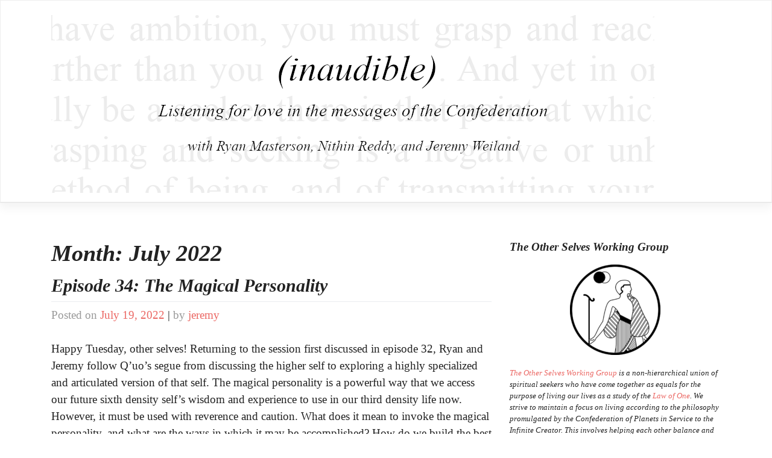

--- FILE ---
content_type: text/html; charset=UTF-8
request_url: https://inaudible.show/2022/07/
body_size: 16041
content:
<!DOCTYPE html>
<html lang="en-US" prefix="og: http://ogp.me/ns# fb: http://ogp.me/ns/fb#">
<head>
    <meta charset="UTF-8">
    <meta name="viewport" content="width=device-width, initial-scale=1">
    <meta http-equiv="X-UA-Compatible" content="IE=edge">
    <link rel="profile" href="http://gmpg.org/xfn/11">
<title>July 2022 &#8211; inaudible</title>
<meta name='robots' content='max-image-preview:large' />
<link rel='dns-prefetch' href='//use.fontawesome.com' />
<link rel="alternate" type="application/rss+xml" title="inaudible &raquo; Feed" href="https://inaudible.show/feed/" />
<link rel="alternate" type="text/calendar" title="inaudible &raquo; iCal Feed" href="https://inaudible.show/events/?ical=1" />
<style id='wp-img-auto-sizes-contain-inline-css' type='text/css'>
img:is([sizes=auto i],[sizes^="auto," i]){contain-intrinsic-size:3000px 1500px}
/*# sourceURL=wp-img-auto-sizes-contain-inline-css */
</style>
<link rel='stylesheet' id='formidable-css' href='https://inaudible.show/wp-content/plugins/formidable/css/formidableforms4.css?ver=1131821' type='text/css' media='all' />
<style id='wp-emoji-styles-inline-css' type='text/css'>

	img.wp-smiley, img.emoji {
		display: inline !important;
		border: none !important;
		box-shadow: none !important;
		height: 1em !important;
		width: 1em !important;
		margin: 0 0.07em !important;
		vertical-align: -0.1em !important;
		background: none !important;
		padding: 0 !important;
	}
/*# sourceURL=wp-emoji-styles-inline-css */
</style>
<link rel='stylesheet' id='wp-block-library-css' href='https://inaudible.show/wp-includes/css/dist/block-library/style.min.css?ver=6.9' type='text/css' media='all' />
<style id='wp-block-heading-inline-css' type='text/css'>
h1:where(.wp-block-heading).has-background,h2:where(.wp-block-heading).has-background,h3:where(.wp-block-heading).has-background,h4:where(.wp-block-heading).has-background,h5:where(.wp-block-heading).has-background,h6:where(.wp-block-heading).has-background{padding:1.25em 2.375em}h1.has-text-align-left[style*=writing-mode]:where([style*=vertical-lr]),h1.has-text-align-right[style*=writing-mode]:where([style*=vertical-rl]),h2.has-text-align-left[style*=writing-mode]:where([style*=vertical-lr]),h2.has-text-align-right[style*=writing-mode]:where([style*=vertical-rl]),h3.has-text-align-left[style*=writing-mode]:where([style*=vertical-lr]),h3.has-text-align-right[style*=writing-mode]:where([style*=vertical-rl]),h4.has-text-align-left[style*=writing-mode]:where([style*=vertical-lr]),h4.has-text-align-right[style*=writing-mode]:where([style*=vertical-rl]),h5.has-text-align-left[style*=writing-mode]:where([style*=vertical-lr]),h5.has-text-align-right[style*=writing-mode]:where([style*=vertical-rl]),h6.has-text-align-left[style*=writing-mode]:where([style*=vertical-lr]),h6.has-text-align-right[style*=writing-mode]:where([style*=vertical-rl]){rotate:180deg}
/*# sourceURL=https://inaudible.show/wp-includes/blocks/heading/style.min.css */
</style>
<style id='wp-block-image-inline-css' type='text/css'>
.wp-block-image>a,.wp-block-image>figure>a{display:inline-block}.wp-block-image img{box-sizing:border-box;height:auto;max-width:100%;vertical-align:bottom}@media not (prefers-reduced-motion){.wp-block-image img.hide{visibility:hidden}.wp-block-image img.show{animation:show-content-image .4s}}.wp-block-image[style*=border-radius] img,.wp-block-image[style*=border-radius]>a{border-radius:inherit}.wp-block-image.has-custom-border img{box-sizing:border-box}.wp-block-image.aligncenter{text-align:center}.wp-block-image.alignfull>a,.wp-block-image.alignwide>a{width:100%}.wp-block-image.alignfull img,.wp-block-image.alignwide img{height:auto;width:100%}.wp-block-image .aligncenter,.wp-block-image .alignleft,.wp-block-image .alignright,.wp-block-image.aligncenter,.wp-block-image.alignleft,.wp-block-image.alignright{display:table}.wp-block-image .aligncenter>figcaption,.wp-block-image .alignleft>figcaption,.wp-block-image .alignright>figcaption,.wp-block-image.aligncenter>figcaption,.wp-block-image.alignleft>figcaption,.wp-block-image.alignright>figcaption{caption-side:bottom;display:table-caption}.wp-block-image .alignleft{float:left;margin:.5em 1em .5em 0}.wp-block-image .alignright{float:right;margin:.5em 0 .5em 1em}.wp-block-image .aligncenter{margin-left:auto;margin-right:auto}.wp-block-image :where(figcaption){margin-bottom:1em;margin-top:.5em}.wp-block-image.is-style-circle-mask img{border-radius:9999px}@supports ((-webkit-mask-image:none) or (mask-image:none)) or (-webkit-mask-image:none){.wp-block-image.is-style-circle-mask img{border-radius:0;-webkit-mask-image:url('data:image/svg+xml;utf8,<svg viewBox="0 0 100 100" xmlns="http://www.w3.org/2000/svg"><circle cx="50" cy="50" r="50"/></svg>');mask-image:url('data:image/svg+xml;utf8,<svg viewBox="0 0 100 100" xmlns="http://www.w3.org/2000/svg"><circle cx="50" cy="50" r="50"/></svg>');mask-mode:alpha;-webkit-mask-position:center;mask-position:center;-webkit-mask-repeat:no-repeat;mask-repeat:no-repeat;-webkit-mask-size:contain;mask-size:contain}}:root :where(.wp-block-image.is-style-rounded img,.wp-block-image .is-style-rounded img){border-radius:9999px}.wp-block-image figure{margin:0}.wp-lightbox-container{display:flex;flex-direction:column;position:relative}.wp-lightbox-container img{cursor:zoom-in}.wp-lightbox-container img:hover+button{opacity:1}.wp-lightbox-container button{align-items:center;backdrop-filter:blur(16px) saturate(180%);background-color:#5a5a5a40;border:none;border-radius:4px;cursor:zoom-in;display:flex;height:20px;justify-content:center;opacity:0;padding:0;position:absolute;right:16px;text-align:center;top:16px;width:20px;z-index:100}@media not (prefers-reduced-motion){.wp-lightbox-container button{transition:opacity .2s ease}}.wp-lightbox-container button:focus-visible{outline:3px auto #5a5a5a40;outline:3px auto -webkit-focus-ring-color;outline-offset:3px}.wp-lightbox-container button:hover{cursor:pointer;opacity:1}.wp-lightbox-container button:focus{opacity:1}.wp-lightbox-container button:focus,.wp-lightbox-container button:hover,.wp-lightbox-container button:not(:hover):not(:active):not(.has-background){background-color:#5a5a5a40;border:none}.wp-lightbox-overlay{box-sizing:border-box;cursor:zoom-out;height:100vh;left:0;overflow:hidden;position:fixed;top:0;visibility:hidden;width:100%;z-index:100000}.wp-lightbox-overlay .close-button{align-items:center;cursor:pointer;display:flex;justify-content:center;min-height:40px;min-width:40px;padding:0;position:absolute;right:calc(env(safe-area-inset-right) + 16px);top:calc(env(safe-area-inset-top) + 16px);z-index:5000000}.wp-lightbox-overlay .close-button:focus,.wp-lightbox-overlay .close-button:hover,.wp-lightbox-overlay .close-button:not(:hover):not(:active):not(.has-background){background:none;border:none}.wp-lightbox-overlay .lightbox-image-container{height:var(--wp--lightbox-container-height);left:50%;overflow:hidden;position:absolute;top:50%;transform:translate(-50%,-50%);transform-origin:top left;width:var(--wp--lightbox-container-width);z-index:9999999999}.wp-lightbox-overlay .wp-block-image{align-items:center;box-sizing:border-box;display:flex;height:100%;justify-content:center;margin:0;position:relative;transform-origin:0 0;width:100%;z-index:3000000}.wp-lightbox-overlay .wp-block-image img{height:var(--wp--lightbox-image-height);min-height:var(--wp--lightbox-image-height);min-width:var(--wp--lightbox-image-width);width:var(--wp--lightbox-image-width)}.wp-lightbox-overlay .wp-block-image figcaption{display:none}.wp-lightbox-overlay button{background:none;border:none}.wp-lightbox-overlay .scrim{background-color:#fff;height:100%;opacity:.9;position:absolute;width:100%;z-index:2000000}.wp-lightbox-overlay.active{visibility:visible}@media not (prefers-reduced-motion){.wp-lightbox-overlay.active{animation:turn-on-visibility .25s both}.wp-lightbox-overlay.active img{animation:turn-on-visibility .35s both}.wp-lightbox-overlay.show-closing-animation:not(.active){animation:turn-off-visibility .35s both}.wp-lightbox-overlay.show-closing-animation:not(.active) img{animation:turn-off-visibility .25s both}.wp-lightbox-overlay.zoom.active{animation:none;opacity:1;visibility:visible}.wp-lightbox-overlay.zoom.active .lightbox-image-container{animation:lightbox-zoom-in .4s}.wp-lightbox-overlay.zoom.active .lightbox-image-container img{animation:none}.wp-lightbox-overlay.zoom.active .scrim{animation:turn-on-visibility .4s forwards}.wp-lightbox-overlay.zoom.show-closing-animation:not(.active){animation:none}.wp-lightbox-overlay.zoom.show-closing-animation:not(.active) .lightbox-image-container{animation:lightbox-zoom-out .4s}.wp-lightbox-overlay.zoom.show-closing-animation:not(.active) .lightbox-image-container img{animation:none}.wp-lightbox-overlay.zoom.show-closing-animation:not(.active) .scrim{animation:turn-off-visibility .4s forwards}}@keyframes show-content-image{0%{visibility:hidden}99%{visibility:hidden}to{visibility:visible}}@keyframes turn-on-visibility{0%{opacity:0}to{opacity:1}}@keyframes turn-off-visibility{0%{opacity:1;visibility:visible}99%{opacity:0;visibility:visible}to{opacity:0;visibility:hidden}}@keyframes lightbox-zoom-in{0%{transform:translate(calc((-100vw + var(--wp--lightbox-scrollbar-width))/2 + var(--wp--lightbox-initial-left-position)),calc(-50vh + var(--wp--lightbox-initial-top-position))) scale(var(--wp--lightbox-scale))}to{transform:translate(-50%,-50%) scale(1)}}@keyframes lightbox-zoom-out{0%{transform:translate(-50%,-50%) scale(1);visibility:visible}99%{visibility:visible}to{transform:translate(calc((-100vw + var(--wp--lightbox-scrollbar-width))/2 + var(--wp--lightbox-initial-left-position)),calc(-50vh + var(--wp--lightbox-initial-top-position))) scale(var(--wp--lightbox-scale));visibility:hidden}}
/*# sourceURL=https://inaudible.show/wp-includes/blocks/image/style.min.css */
</style>
<style id='wp-block-list-inline-css' type='text/css'>
ol,ul{box-sizing:border-box}:root :where(.wp-block-list.has-background){padding:1.25em 2.375em}
/*# sourceURL=https://inaudible.show/wp-includes/blocks/list/style.min.css */
</style>
<style id='wp-block-paragraph-inline-css' type='text/css'>
.is-small-text{font-size:.875em}.is-regular-text{font-size:1em}.is-large-text{font-size:2.25em}.is-larger-text{font-size:3em}.has-drop-cap:not(:focus):first-letter{float:left;font-size:8.4em;font-style:normal;font-weight:100;line-height:.68;margin:.05em .1em 0 0;text-transform:uppercase}body.rtl .has-drop-cap:not(:focus):first-letter{float:none;margin-left:.1em}p.has-drop-cap.has-background{overflow:hidden}:root :where(p.has-background){padding:1.25em 2.375em}:where(p.has-text-color:not(.has-link-color)) a{color:inherit}p.has-text-align-left[style*="writing-mode:vertical-lr"],p.has-text-align-right[style*="writing-mode:vertical-rl"]{rotate:180deg}
/*# sourceURL=https://inaudible.show/wp-includes/blocks/paragraph/style.min.css */
</style>
<style id='global-styles-inline-css' type='text/css'>
:root{--wp--preset--aspect-ratio--square: 1;--wp--preset--aspect-ratio--4-3: 4/3;--wp--preset--aspect-ratio--3-4: 3/4;--wp--preset--aspect-ratio--3-2: 3/2;--wp--preset--aspect-ratio--2-3: 2/3;--wp--preset--aspect-ratio--16-9: 16/9;--wp--preset--aspect-ratio--9-16: 9/16;--wp--preset--color--black: #000000;--wp--preset--color--cyan-bluish-gray: #abb8c3;--wp--preset--color--white: #ffffff;--wp--preset--color--pale-pink: #f78da7;--wp--preset--color--vivid-red: #cf2e2e;--wp--preset--color--luminous-vivid-orange: #ff6900;--wp--preset--color--luminous-vivid-amber: #fcb900;--wp--preset--color--light-green-cyan: #7bdcb5;--wp--preset--color--vivid-green-cyan: #00d084;--wp--preset--color--pale-cyan-blue: #8ed1fc;--wp--preset--color--vivid-cyan-blue: #0693e3;--wp--preset--color--vivid-purple: #9b51e0;--wp--preset--gradient--vivid-cyan-blue-to-vivid-purple: linear-gradient(135deg,rgb(6,147,227) 0%,rgb(155,81,224) 100%);--wp--preset--gradient--light-green-cyan-to-vivid-green-cyan: linear-gradient(135deg,rgb(122,220,180) 0%,rgb(0,208,130) 100%);--wp--preset--gradient--luminous-vivid-amber-to-luminous-vivid-orange: linear-gradient(135deg,rgb(252,185,0) 0%,rgb(255,105,0) 100%);--wp--preset--gradient--luminous-vivid-orange-to-vivid-red: linear-gradient(135deg,rgb(255,105,0) 0%,rgb(207,46,46) 100%);--wp--preset--gradient--very-light-gray-to-cyan-bluish-gray: linear-gradient(135deg,rgb(238,238,238) 0%,rgb(169,184,195) 100%);--wp--preset--gradient--cool-to-warm-spectrum: linear-gradient(135deg,rgb(74,234,220) 0%,rgb(151,120,209) 20%,rgb(207,42,186) 40%,rgb(238,44,130) 60%,rgb(251,105,98) 80%,rgb(254,248,76) 100%);--wp--preset--gradient--blush-light-purple: linear-gradient(135deg,rgb(255,206,236) 0%,rgb(152,150,240) 100%);--wp--preset--gradient--blush-bordeaux: linear-gradient(135deg,rgb(254,205,165) 0%,rgb(254,45,45) 50%,rgb(107,0,62) 100%);--wp--preset--gradient--luminous-dusk: linear-gradient(135deg,rgb(255,203,112) 0%,rgb(199,81,192) 50%,rgb(65,88,208) 100%);--wp--preset--gradient--pale-ocean: linear-gradient(135deg,rgb(255,245,203) 0%,rgb(182,227,212) 50%,rgb(51,167,181) 100%);--wp--preset--gradient--electric-grass: linear-gradient(135deg,rgb(202,248,128) 0%,rgb(113,206,126) 100%);--wp--preset--gradient--midnight: linear-gradient(135deg,rgb(2,3,129) 0%,rgb(40,116,252) 100%);--wp--preset--font-size--small: 13px;--wp--preset--font-size--medium: 20px;--wp--preset--font-size--large: 36px;--wp--preset--font-size--x-large: 42px;--wp--preset--spacing--20: 0.44rem;--wp--preset--spacing--30: 0.67rem;--wp--preset--spacing--40: 1rem;--wp--preset--spacing--50: 1.5rem;--wp--preset--spacing--60: 2.25rem;--wp--preset--spacing--70: 3.38rem;--wp--preset--spacing--80: 5.06rem;--wp--preset--shadow--natural: 6px 6px 9px rgba(0, 0, 0, 0.2);--wp--preset--shadow--deep: 12px 12px 50px rgba(0, 0, 0, 0.4);--wp--preset--shadow--sharp: 6px 6px 0px rgba(0, 0, 0, 0.2);--wp--preset--shadow--outlined: 6px 6px 0px -3px rgb(255, 255, 255), 6px 6px rgb(0, 0, 0);--wp--preset--shadow--crisp: 6px 6px 0px rgb(0, 0, 0);}:where(.is-layout-flex){gap: 0.5em;}:where(.is-layout-grid){gap: 0.5em;}body .is-layout-flex{display: flex;}.is-layout-flex{flex-wrap: wrap;align-items: center;}.is-layout-flex > :is(*, div){margin: 0;}body .is-layout-grid{display: grid;}.is-layout-grid > :is(*, div){margin: 0;}:where(.wp-block-columns.is-layout-flex){gap: 2em;}:where(.wp-block-columns.is-layout-grid){gap: 2em;}:where(.wp-block-post-template.is-layout-flex){gap: 1.25em;}:where(.wp-block-post-template.is-layout-grid){gap: 1.25em;}.has-black-color{color: var(--wp--preset--color--black) !important;}.has-cyan-bluish-gray-color{color: var(--wp--preset--color--cyan-bluish-gray) !important;}.has-white-color{color: var(--wp--preset--color--white) !important;}.has-pale-pink-color{color: var(--wp--preset--color--pale-pink) !important;}.has-vivid-red-color{color: var(--wp--preset--color--vivid-red) !important;}.has-luminous-vivid-orange-color{color: var(--wp--preset--color--luminous-vivid-orange) !important;}.has-luminous-vivid-amber-color{color: var(--wp--preset--color--luminous-vivid-amber) !important;}.has-light-green-cyan-color{color: var(--wp--preset--color--light-green-cyan) !important;}.has-vivid-green-cyan-color{color: var(--wp--preset--color--vivid-green-cyan) !important;}.has-pale-cyan-blue-color{color: var(--wp--preset--color--pale-cyan-blue) !important;}.has-vivid-cyan-blue-color{color: var(--wp--preset--color--vivid-cyan-blue) !important;}.has-vivid-purple-color{color: var(--wp--preset--color--vivid-purple) !important;}.has-black-background-color{background-color: var(--wp--preset--color--black) !important;}.has-cyan-bluish-gray-background-color{background-color: var(--wp--preset--color--cyan-bluish-gray) !important;}.has-white-background-color{background-color: var(--wp--preset--color--white) !important;}.has-pale-pink-background-color{background-color: var(--wp--preset--color--pale-pink) !important;}.has-vivid-red-background-color{background-color: var(--wp--preset--color--vivid-red) !important;}.has-luminous-vivid-orange-background-color{background-color: var(--wp--preset--color--luminous-vivid-orange) !important;}.has-luminous-vivid-amber-background-color{background-color: var(--wp--preset--color--luminous-vivid-amber) !important;}.has-light-green-cyan-background-color{background-color: var(--wp--preset--color--light-green-cyan) !important;}.has-vivid-green-cyan-background-color{background-color: var(--wp--preset--color--vivid-green-cyan) !important;}.has-pale-cyan-blue-background-color{background-color: var(--wp--preset--color--pale-cyan-blue) !important;}.has-vivid-cyan-blue-background-color{background-color: var(--wp--preset--color--vivid-cyan-blue) !important;}.has-vivid-purple-background-color{background-color: var(--wp--preset--color--vivid-purple) !important;}.has-black-border-color{border-color: var(--wp--preset--color--black) !important;}.has-cyan-bluish-gray-border-color{border-color: var(--wp--preset--color--cyan-bluish-gray) !important;}.has-white-border-color{border-color: var(--wp--preset--color--white) !important;}.has-pale-pink-border-color{border-color: var(--wp--preset--color--pale-pink) !important;}.has-vivid-red-border-color{border-color: var(--wp--preset--color--vivid-red) !important;}.has-luminous-vivid-orange-border-color{border-color: var(--wp--preset--color--luminous-vivid-orange) !important;}.has-luminous-vivid-amber-border-color{border-color: var(--wp--preset--color--luminous-vivid-amber) !important;}.has-light-green-cyan-border-color{border-color: var(--wp--preset--color--light-green-cyan) !important;}.has-vivid-green-cyan-border-color{border-color: var(--wp--preset--color--vivid-green-cyan) !important;}.has-pale-cyan-blue-border-color{border-color: var(--wp--preset--color--pale-cyan-blue) !important;}.has-vivid-cyan-blue-border-color{border-color: var(--wp--preset--color--vivid-cyan-blue) !important;}.has-vivid-purple-border-color{border-color: var(--wp--preset--color--vivid-purple) !important;}.has-vivid-cyan-blue-to-vivid-purple-gradient-background{background: var(--wp--preset--gradient--vivid-cyan-blue-to-vivid-purple) !important;}.has-light-green-cyan-to-vivid-green-cyan-gradient-background{background: var(--wp--preset--gradient--light-green-cyan-to-vivid-green-cyan) !important;}.has-luminous-vivid-amber-to-luminous-vivid-orange-gradient-background{background: var(--wp--preset--gradient--luminous-vivid-amber-to-luminous-vivid-orange) !important;}.has-luminous-vivid-orange-to-vivid-red-gradient-background{background: var(--wp--preset--gradient--luminous-vivid-orange-to-vivid-red) !important;}.has-very-light-gray-to-cyan-bluish-gray-gradient-background{background: var(--wp--preset--gradient--very-light-gray-to-cyan-bluish-gray) !important;}.has-cool-to-warm-spectrum-gradient-background{background: var(--wp--preset--gradient--cool-to-warm-spectrum) !important;}.has-blush-light-purple-gradient-background{background: var(--wp--preset--gradient--blush-light-purple) !important;}.has-blush-bordeaux-gradient-background{background: var(--wp--preset--gradient--blush-bordeaux) !important;}.has-luminous-dusk-gradient-background{background: var(--wp--preset--gradient--luminous-dusk) !important;}.has-pale-ocean-gradient-background{background: var(--wp--preset--gradient--pale-ocean) !important;}.has-electric-grass-gradient-background{background: var(--wp--preset--gradient--electric-grass) !important;}.has-midnight-gradient-background{background: var(--wp--preset--gradient--midnight) !important;}.has-small-font-size{font-size: var(--wp--preset--font-size--small) !important;}.has-medium-font-size{font-size: var(--wp--preset--font-size--medium) !important;}.has-large-font-size{font-size: var(--wp--preset--font-size--large) !important;}.has-x-large-font-size{font-size: var(--wp--preset--font-size--x-large) !important;}
/*# sourceURL=global-styles-inline-css */
</style>

<style id='classic-theme-styles-inline-css' type='text/css'>
/*! This file is auto-generated */
.wp-block-button__link{color:#fff;background-color:#32373c;border-radius:9999px;box-shadow:none;text-decoration:none;padding:calc(.667em + 2px) calc(1.333em + 2px);font-size:1.125em}.wp-block-file__button{background:#32373c;color:#fff;text-decoration:none}
/*# sourceURL=/wp-includes/css/classic-themes.min.css */
</style>
<link rel='stylesheet' id='secondline-psb-subscribe-button-styles-css' href='https://inaudible.show/wp-content/plugins/podcast-subscribe-buttons/assets/css/secondline-psb-styles.css?ver=6.9' type='text/css' media='all' />
<link rel='stylesheet' id='woocommerce-layout-css' href='https://inaudible.show/wp-content/plugins/woocommerce/assets/css/woocommerce-layout.css?ver=8.7.2' type='text/css' media='all' />
<style id='woocommerce-layout-inline-css' type='text/css'>

	.infinite-scroll .woocommerce-pagination {
		display: none;
	}
/*# sourceURL=woocommerce-layout-inline-css */
</style>
<link rel='stylesheet' id='woocommerce-smallscreen-css' href='https://inaudible.show/wp-content/plugins/woocommerce/assets/css/woocommerce-smallscreen.css?ver=8.7.2' type='text/css' media='only screen and (max-width: 768px)' />
<link rel='stylesheet' id='woocommerce-general-css' href='https://inaudible.show/wp-content/plugins/woocommerce/assets/css/woocommerce.css?ver=8.7.2' type='text/css' media='all' />
<style id='woocommerce-inline-inline-css' type='text/css'>
.woocommerce form .form-row .required { visibility: visible; }
/*# sourceURL=woocommerce-inline-inline-css */
</style>
<link rel='stylesheet' id='tabut-companion-css' href='https://inaudible.show/wp-content/plugins/tabut-companion/public/css/tabut-companion-public.css?ver=2.0.0' type='text/css' media='all' />
<link rel='stylesheet' id='wp-bootstrap-starter-bootstrap-css-css' href='https://inaudible.show/wp-content/themes/wp-bootstrap-starter/inc/assets/css/bootstrap.min.css?ver=3.3.6' type='text/css' media='all' />
<link rel='stylesheet' id='wp-bootstrap-starter-fontawesome-cdn-css' href='https://inaudible.show/wp-content/themes/wp-bootstrap-starter/inc/assets/css/fontawesome.min.css?ver=3.3.6' type='text/css' media='all' />
<link rel='stylesheet' id='wp-bootstrap-starter-style-css' href='https://inaudible.show/wp-content/themes/wp-bootstrap-starter/style.css?ver=3.3.6' type='text/css' media='all' />
<link rel='stylesheet' id='wp-bootstrap-starter-journal-css' href='https://inaudible.show/wp-content/themes/wp-bootstrap-starter/inc/assets/css/presets/theme-option/journal.css?ver=3.3.6' type='text/css' media='all' />
<link rel='stylesheet' id='bfa-font-awesome-css' href='https://use.fontawesome.com/releases/v5.15.4/css/all.css?ver=2.0.3' type='text/css' media='all' />
<script type="text/javascript" src="https://inaudible.show/wp-includes/js/jquery/jquery.min.js?ver=3.7.1" id="jquery-core-js"></script>
<script type="text/javascript" src="https://inaudible.show/wp-includes/js/jquery/jquery-migrate.min.js?ver=3.4.1" id="jquery-migrate-js"></script>
<script type="text/javascript" src="https://inaudible.show/wp-content/plugins/woocommerce/assets/js/jquery-blockui/jquery.blockUI.min.js?ver=2.7.0-wc.8.7.2" id="jquery-blockui-js" defer="defer" data-wp-strategy="defer"></script>
<script type="text/javascript" id="wc-add-to-cart-js-extra">
/* <![CDATA[ */
var wc_add_to_cart_params = {"ajax_url":"/wp-admin/admin-ajax.php","wc_ajax_url":"/?wc-ajax=%%endpoint%%","i18n_view_cart":"View cart","cart_url":"https://inaudible.show/cart/","is_cart":"","cart_redirect_after_add":"no"};
//# sourceURL=wc-add-to-cart-js-extra
/* ]]> */
</script>
<script type="text/javascript" src="https://inaudible.show/wp-content/plugins/woocommerce/assets/js/frontend/add-to-cart.min.js?ver=8.7.2" id="wc-add-to-cart-js" defer="defer" data-wp-strategy="defer"></script>
<script type="text/javascript" src="https://inaudible.show/wp-content/plugins/woocommerce/assets/js/js-cookie/js.cookie.min.js?ver=2.1.4-wc.8.7.2" id="js-cookie-js" defer="defer" data-wp-strategy="defer"></script>
<script type="text/javascript" id="woocommerce-js-extra">
/* <![CDATA[ */
var woocommerce_params = {"ajax_url":"/wp-admin/admin-ajax.php","wc_ajax_url":"/?wc-ajax=%%endpoint%%"};
//# sourceURL=woocommerce-js-extra
/* ]]> */
</script>
<script type="text/javascript" src="https://inaudible.show/wp-content/plugins/woocommerce/assets/js/frontend/woocommerce.min.js?ver=8.7.2" id="woocommerce-js" defer="defer" data-wp-strategy="defer"></script>
<script type="text/javascript" src="https://inaudible.show/wp-content/plugins/tabut-companion/public/js/tabut-companion-public.js?ver=2.0.0" id="tabut-companion-js"></script>
<link rel="https://api.w.org/" href="https://inaudible.show/wp-json/" /><link rel="EditURI" type="application/rsd+xml" title="RSD" href="https://inaudible.show/xmlrpc.php?rsd" />
<meta name="generator" content="WordPress 6.9" />
<meta name="generator" content="WooCommerce 8.7.2" />
<meta name="tec-api-version" content="v1"><meta name="tec-api-origin" content="https://inaudible.show"><link rel="alternate" href="https://inaudible.show/wp-json/tribe/events/v1/" /><link rel="pingback" href="https://inaudible.show/xmlrpc.php">    <style type="text/css">
        #page-sub-header { background: #fff; }
    </style>
    	<noscript><style>.woocommerce-product-gallery{ opacity: 1 !important; }</style></noscript>
	<link rel="icon" href="https://inaudible.show/wp-content/uploads/sites/4/2021/10/cropped-iaudible_favicon-1-32x32.png" sizes="32x32" />
<link rel="icon" href="https://inaudible.show/wp-content/uploads/sites/4/2021/10/cropped-iaudible_favicon-1-192x192.png" sizes="192x192" />
<link rel="apple-touch-icon" href="https://inaudible.show/wp-content/uploads/sites/4/2021/10/cropped-iaudible_favicon-1-180x180.png" />
<meta name="msapplication-TileImage" content="https://inaudible.show/wp-content/uploads/sites/4/2021/10/cropped-iaudible_favicon-1-270x270.png" />
		<style type="text/css" id="wp-custom-css">
			body > * {
	font-size: 14pt;
}
header .mobile{
    display: none;
 }
	header .normal {
		display: block;
	}
@media screen and (max-width: 480px){
header .mobile{
    display: block;
 }
	header .normal {
		display: none;
	}
}

.navbar-toggler {
	display: none;
}

h1.entry-title {
	font-size: 2rem;
}		</style>
			<!-- Fonts Plugin CSS - https://fontsplugin.com/ -->
	<style>
		:root {
--font-base: TimesNewRoman, Times New Roman, Times, Baskerville, Georgia, serif;
--font-headings: TimesNewRoman, Times New Roman, Times, Baskerville, Georgia, serif;
--font-input: TimesNewRoman, Times New Roman, Times, Baskerville, Georgia, serif;
}
body, #content, .entry-content, .post-content, .page-content, .post-excerpt, .entry-summary, .entry-excerpt, .widget-area, .widget, .sidebar, #sidebar, footer, .footer, #footer, .site-footer {
font-family: TimesNewRoman, Times New Roman, Times, Baskerville, Georgia, serif;
 }
#site-title, .site-title, #site-title a, .site-title a, .entry-title, .entry-title a, h1, h2, h3, h4, h5, h6, .widget-title, .elementor-heading-title {
font-family: TimesNewRoman, Times New Roman, Times, Baskerville, Georgia, serif;
font-style: italic;
font-weight: 700;
 }
button, .button, input, select, textarea, .wp-block-button, .wp-block-button__link {
font-family: TimesNewRoman, Times New Roman, Times, Baskerville, Georgia, serif;
font-style: italic;
font-weight: 700;
 }
	</style>
	<!-- Fonts Plugin CSS -->
	
<!-- START - Open Graph and Twitter Card Tags 3.3.3 -->
 <!-- Facebook Open Graph -->
  <meta property="og:locale" content="en_US"/>
  <meta property="og:site_name" content="inaudible"/>
  <meta property="og:title" content="July 2022 Archives"/>
  <meta property="og:url" content="https://inaudible.show/2022/07/"/>
  <meta property="og:type" content="article"/>
  <meta property="og:description" content="Listening for love in the messages of the Confederation"/>
 <!-- Google+ / Schema.org -->
  <meta itemprop="name" content="July 2022 Archives"/>
  <meta itemprop="headline" content="July 2022 Archives"/>
  <meta itemprop="description" content="Listening for love in the messages of the Confederation"/>
  <!--<meta itemprop="publisher" content="inaudible"/>--> <!-- To solve: The attribute publisher.itemtype has an invalid value -->
 <!-- Twitter Cards -->
  <meta name="twitter:title" content="July 2022 Archives"/>
  <meta name="twitter:url" content="https://inaudible.show/2022/07/"/>
  <meta name="twitter:description" content="Listening for love in the messages of the Confederation"/>
  <meta name="twitter:card" content="summary_large_image"/>
 <!-- SEO -->
 <!-- Misc. tags -->
 <!-- is_archive | is_month -->
<!-- END - Open Graph and Twitter Card Tags 3.3.3 -->
	
</head>

<body class="archive date wp-theme-wp-bootstrap-starter theme-wp-bootstrap-starter woocommerce-no-js tribe-no-js hfeed theme-preset-active">


<div id="page" class="site">
	<a class="skip-link screen-reader-text" href="#content">Skip to content</a>
    	<header id="masthead" class="site-header navbar-static-top navbar-light bg-light" role="banner">
        <div class="container">
            <nav class="navbar navbar-expand-xl p-0">
                <div class="navbar-brand">
                                            <a href="https://inaudible.show/">
                            <img class="normal" src="https://inaudible.show/wp-content/uploads/sites/4/2023/04/inaudible_new_header-1.png" alt="inaudible">
							<img class="mobile" src="/wp-content/uploads/sites/4/2021/04/cropped-inaudible_logo-2.png" />
                        </a>
                    
                </div>
                <button class="navbar-toggler" type="button" data-toggle="collapse" data-target="#main-nav" aria-controls="" aria-expanded="false" aria-label="Toggle navigation">
                    <span class="navbar-toggler-icon"></span>
                </button>

                
            </nav>
        </div>
	</header><!-- #masthead -->
    	<div id="content" class="site-content">
		<div class="container">
			<div class="row">
                
	<section id="primary" class="content-area col-sm-12 col-lg-8">
		<div id="main" class="site-main" role="main">

		
			<header class="page-header">
				<h1 class="page-title">Month: <span>July 2022</span></h1>			</header><!-- .page-header -->

			
<article id="post-471" class="post-471 post type-post status-publish format-standard hentry category-guidance category-polarity category-ritual-magic category-the-higher-self category-the-magical-personality">
	<div class="post-thumbnail">
			</div>
	<header class="entry-header">
		<h2 class="entry-title"><a href="https://inaudible.show/episode-34/" rel="bookmark">Episode 34: The Magical Personality</a></h2>		<div class="entry-meta">
			<span class="posted-on">Posted on <a href="https://inaudible.show/episode-34/" rel="bookmark"><time class="entry-date published" datetime="2022-07-19T11:00:00+00:00">July 19, 2022</time></a></span> | <span class="byline"> by <span class="author vcard"><a class="url fn n" href="https://inaudible.show/author/jeremy/">jeremy</a></span></span>		</div><!-- .entry-meta -->
			</header><!-- .entry-header -->
	<div class="entry-content">
		<p>Happy Tuesday, other selves! Returning to the session first discussed in episode 32, Ryan and Jeremy follow Q&#8217;uo&#8217;s segue from discussing the higher self to exploring a highly specialized and articulated version of that self. The magical personality is a powerful way that we access our future sixth density self&#8217;s wisdom and experience to use in our third density life now. However, it must be used with reverence and caution. What does it mean to invoke the magical personality, and what are the ways in which it may be accomplished? How do we build the best relationship with this powerful form of consciousness?</p>
<div style="width: 100%; height: 200px; margin-bottom: 20px; border-radius: 6px; overflow: hidden;"><iframe style="width: 100%; height: 200px;" src="https://player.captivate.fm/episode/8d7924d3-bb41-4651-b452-6e9f9f65e74d" frameborder="no" scrolling="no" seamless=""></iframe></div>
<h3>Show Notes</h3>
<ul>
<li>Q&#8217;uo on the magical personality (<a href="https://www.llresearch.org/channeling/1989/1231">December 31, 1989</a>)</li>
<li>Ra on the magical personality (<a href="https://www.lawofone.info/results.php?q=magical+personality">lawofone.info search results</a>)</li>
<li>Hatonn on finding the true self (<a href="https://www.llresearch.org/channeling/1981/1129">November 29, 1981</a>)</li>
<li>Q&#8217;uo on the spirit complex and self-consciousness (<a href="https://harc.otherselvesworking.group/301/quo-on-the-role-of-the-spirit-complex-in-self-consciousness/">May 18, 2022</a>)</li>
<li>Hatonn on how to appraise spiritual information (<a href="https://harc.otherselvesworking.group/343/hatonn-on-change-and-turmoil/">July 13, 2022</a>)</li>
</ul>
	</div><!-- .entry-content -->

	<footer class="entry-footer">
		<span class="cat-links">Posted in <a href="https://inaudible.show/category/guidance/" rel="category tag">Guidance</a>, <a href="https://inaudible.show/category/polarity/" rel="category tag">Polarity</a>, <a href="https://inaudible.show/category/ritual-magic/" rel="category tag">Ritual Magic</a>, <a href="https://inaudible.show/category/the-higher-self/" rel="category tag">The Higher Self</a>, <a href="https://inaudible.show/category/the-magical-personality/" rel="category tag">The Magical Personality</a></span>	</footer><!-- .entry-footer -->
</article><!-- #post-## -->

<article id="post-464" class="post-464 post type-post status-publish format-standard hentry category-catalyst category-criticism category-cults category-episode-summary category-media-topics category-service">
	<div class="post-thumbnail">
			</div>
	<header class="entry-header">
		<h2 class="entry-title"><a href="https://inaudible.show/episode-33/" rel="bookmark">Episode 33: Confederation Philosophy in the Public Eye</a></h2>		<div class="entry-meta">
			<span class="posted-on">Posted on <a href="https://inaudible.show/episode-33/" rel="bookmark"><time class="entry-date published" datetime="2022-07-05T10:00:00+00:00">July 5, 2022</time></a></span> | <span class="byline"> by <span class="author vcard"><a class="url fn n" href="https://inaudible.show/author/jeremy/">jeremy</a></span></span>		</div><!-- .entry-meta -->
			</header><!-- .entry-header -->
	<div class="entry-content">
		
<p>Happy Tuesday, other selves! We still need to finish analyzing the session from last episode which began to explore the concept of the magical personality, but Ryan and I wanted to address a Vice article recently published on the Ra contact material, L/L Research, and the <code>r/LawOfOne</code> subreddit. </p>



<p>In discussing our thoughts about and reactions to the article, we attempt to use it as a lens through which to view a variety of concerns about public perceptions of our philosophy and community. When and how is it appropriate for us to share our beliefs on spirituality? How should we talk about the more transient and outlandish claims made in the material? How do we connect with people on an authentic level while also meeting them where they are at? Are there any ways to discuss channeling in general and still come off as sane? What is L/L Research&#8217;s role and responsibility in this public-facing part of our community and our lives? </p>



<p>Join us on a very special episode as we dive into these issues, and as always, let us know your thoughts. Also, please consider supporting the Farsi translation project. On the next episode we will return to the Q&#8217;uo session from episode 32 to finally tackle the concept of the magical personality.</p>


<div style="width: 100%; height: 200px; margin-bottom: 20px; border-radius: 6px; overflow: hidden;"><iframe style="width: 100%; height: 200px;" frameborder="no" scrolling="no" seamless="" src="https://player.captivate.fm/episode/48aa6791-bbd1-4390-b89a-95c0f5fd9df9"></iframe></div>


<h3 class="wp-block-heading">Show Notes</h3>



<ul class="wp-block-list">
<li>Patreon to support the Farsi translation of the Ra contact (<a href="https://www.patreon.com/LawofOne_Farsi">https://www.patreon.com/LawofOne_Farsi</a>)</li>



<li><span style="text-decoration: underline;">Redditors Revived an Obscure Cult That Believes a &#8216;Mass Harvesting of Souls’ Is Imminent</span> by Tamlin Magee in Vice Motherboard (<a href="https://www.vice.com/en/article/y3pz9x/redditors-revived-an-obscure-cult-that-believes-a-mass-harvesting-of-souls-is-imminent">https://www.vice.com/en/article/y3pz9x/redditors-revived-an-obscure-cult-that-believes-a-mass-harvesting-of-souls-is-imminent</a>)</li>



<li>The <code>r/LawOfOne</code> subreddit (<a href="https://www.reddit.com/r/lawofone/">https://www.reddit.com/r/lawofone/</a>)</li>



<li>L/L Research (<a href="https://llresearch.org">https://llresearch.org</a>)</li>
</ul>
	</div><!-- .entry-content -->

	<footer class="entry-footer">
		<span class="cat-links">Posted in <a href="https://inaudible.show/category/catalyst/" rel="category tag">Catalyst</a>, <a href="https://inaudible.show/category/criticism/" rel="category tag">Criticism</a>, <a href="https://inaudible.show/category/cults/" rel="category tag">Cults</a>, <a href="https://inaudible.show/category/episode-summary/" rel="category tag">Episode summary</a>, <a href="https://inaudible.show/category/media-topics/" rel="category tag">Media Topics</a>, <a href="https://inaudible.show/category/service/" rel="category tag">Service</a></span>	</footer><!-- .entry-footer -->
</article><!-- #post-## -->

		</div><!-- #main -->
	</section><!-- #primary -->


<aside id="secondary" class="widget-area col-sm-12 col-lg-4" role="complementary">
	<section id="block-3" class="widget widget_block">
<h5 class="wp-block-heading">The Other Selves Working Group</h5>
</section><section id="block-4" class="widget widget_block widget_media_image">
<div class="wp-block-image"><figure class="aligncenter size-thumbnail is-resized"><img loading="lazy" decoding="async" src="https://inaudible.show/wp-content/uploads/sites/4/2021/08/oswg_notext-150x150.png" alt="" class="wp-image-348" width="150" height="150" srcset="https://inaudible.show/wp-content/uploads/sites/4/2021/08/oswg_notext-150x150.png 150w, https://inaudible.show/wp-content/uploads/sites/4/2021/08/oswg_notext-300x300.png 300w, https://inaudible.show/wp-content/uploads/sites/4/2021/08/oswg_notext.png 538w" sizes="auto, (max-width: 150px) 100vw, 150px" /></figure></div>
</section><section id="text-3" class="widget widget_text">			<div class="textwidget"><p><em><a href="https://otherselvesworking.group">The</a></em><em class="text-justify"><a href="https://otherselvesworking.group"> Other Selves Working Group</a> is a non-hierarchical union of spiritual seekers who have come together as equals for the purpose of living our lives as a study of the <a href="https://lawofone.info/" target="_blank" rel="noreferrer noopener">Law of One</a>. We strive to maintain a focus on living according to the philosophy promulgated by the Confederation of Planets in Service to the Infinite Creator. This involves helping each other balance and offering service in our daily lives in such ways as befit our abilities. As dedicated seekers who engage in personal spiritual work as a condition of participation in the working group, we also attempt to lighten the planetary vibration through all loving means available to us.</em></p>
</div>
		</section><section id="text-4" class="widget widget_text"><h3 class="widget-title">Links</h3>			<div class="textwidget">	
	<div id="podcast-subscribe-button-232" class="secondline-psb-radius-style secondline-psb-alignment-none">
		

<div class="secondline-psb-subscribe-inline"><span class="secondline-psb-subscribe-custom"><a onMouseOver="this.style.color=`#000000`; this.style.backgroundColor=`#dd9933`" onMouseOut="this.style.color=`#000000`; this.style.backgroundColor=`#ffffff`" style="color:#000000; background-color:#ffffff" class="button podcast-subscribe-button" href="https://inaudible.captivate.fm/listen" target="_blank"><img decoding="async" class="secondline-psb-subscribe-img" src="https://inaudible.show/wp-content/plugins/podcast-subscribe-buttons/assets/img/icons/custom.png" alt="Subscribe to inaudible" />Subscribe to inaudible</a></span></div>                                       
		
	</div>
<p><a href="https://www.youtube.com/playlist?list=PLWoxrsPzlijnkrq_voy7xvDYlgN3ykhfh"><em>(inaudible)</em> on YouTube</a></p>
<p><a href="https://living-love-light.captivate.fm/">Living Love and Light podcast</a></p>
<p><a href="https://llresearch.org/transcripts/">L/L Research Transcript Archive</a></p>
<p><a href="https://harc.otherselvesworking.group">High Altitude Receiving Center</a></p>
<p><a href="https://otherselvesworking.group">Other Selves Working Group</a></p>
<p><a href="https://lawofone.info">lawofone.info</a></p>
</div>
		</section><section id="pages-2" class="widget widget_pages"><h3 class="widget-title">Pages</h3>
			<ul>
				<li class="page_item page-item-197"><a href="https://inaudible.show/about-the-podcast/">About the podcast</a></li>
<li class="page_item page-item-640"><a href="https://inaudible.show/cart/">Cart</a></li>
<li class="page_item page-item-641"><a href="https://inaudible.show/checkout/">Checkout</a></li>
<li class="page_item page-item-244"><a href="https://inaudible.show/contact-us/">Contact us</a></li>
<li class="page_item page-item-642"><a href="https://inaudible.show/my-account/">My account</a></li>
<li class="page_item page-item-639"><a href="https://inaudible.show/shop/">Shop</a></li>
			</ul>

			</section><section id="categories-4" class="widget widget_categories"><h3 class="widget-title">Categories</h3>
			<ul>
					<li class="cat-item cat-item-17"><a href="https://inaudible.show/category/archetypal-mind/">Archetypal Mind</a>
</li>
	<li class="cat-item cat-item-24"><a href="https://inaudible.show/category/attitude/">Attitude</a>
</li>
	<li class="cat-item cat-item-38"><a href="https://inaudible.show/category/blue-ray-center/">Blue-ray center</a>
</li>
	<li class="cat-item cat-item-12"><a href="https://inaudible.show/category/catalyst/">Catalyst</a>
</li>
	<li class="cat-item cat-item-7"><a href="https://inaudible.show/category/choice/">Choice</a>
</li>
	<li class="cat-item cat-item-65"><a href="https://inaudible.show/category/contemplation/">Contemplation</a>
</li>
	<li class="cat-item cat-item-40"><a href="https://inaudible.show/category/creativity/">Creativity</a>
</li>
	<li class="cat-item cat-item-31"><a href="https://inaudible.show/category/criticism/">Criticism</a>
</li>
	<li class="cat-item cat-item-34"><a href="https://inaudible.show/category/cults/">Cults</a>
</li>
	<li class="cat-item cat-item-22"><a href="https://inaudible.show/category/curiosity/">Curiosity</a>
</li>
	<li class="cat-item cat-item-66"><a href="https://inaudible.show/category/depression/">Depression</a>
</li>
	<li class="cat-item cat-item-69"><a href="https://inaudible.show/category/despair/">Despair</a>
</li>
	<li class="cat-item cat-item-20"><a href="https://inaudible.show/category/discernment/">Discernment</a>
</li>
	<li class="cat-item cat-item-18"><a href="https://inaudible.show/category/discipline-of-the-personality/">Discipline of the Personality</a>
</li>
	<li class="cat-item cat-item-48"><a href="https://inaudible.show/category/distortions/">Distortions</a>
</li>
	<li class="cat-item cat-item-44"><a href="https://inaudible.show/category/dreams/">Dreams</a>
</li>
	<li class="cat-item cat-item-10"><a href="https://inaudible.show/category/emotion/">Emotion</a>
</li>
	<li class="cat-item cat-item-9"><a href="https://inaudible.show/category/energy-centers/">Energy Centers</a>
</li>
	<li class="cat-item cat-item-8"><a href="https://inaudible.show/category/episode-summary/">Episode summary</a>
</li>
	<li class="cat-item cat-item-15"><a href="https://inaudible.show/category/faith/">faith</a>
</li>
	<li class="cat-item cat-item-14"><a href="https://inaudible.show/category/fear/">fear</a>
</li>
	<li class="cat-item cat-item-27"><a href="https://inaudible.show/category/guidance/">Guidance</a>
</li>
	<li class="cat-item cat-item-63"><a href="https://inaudible.show/category/habits/">habits</a>
</li>
	<li class="cat-item cat-item-37"><a href="https://inaudible.show/category/heart/">Heart</a>
</li>
	<li class="cat-item cat-item-41"><a href="https://inaudible.show/category/humility/">Humility</a>
</li>
	<li class="cat-item cat-item-30"><a href="https://inaudible.show/category/imagination/">Imagination</a>
</li>
	<li class="cat-item cat-item-47"><a href="https://inaudible.show/category/individuality/">Individuality</a>
</li>
	<li class="cat-item cat-item-43"><a href="https://inaudible.show/category/intelligent-infinity/">Intelligent Infinity</a>
</li>
	<li class="cat-item cat-item-64"><a href="https://inaudible.show/category/interpretation/">Interpretation</a>
</li>
	<li class="cat-item cat-item-45"><a href="https://inaudible.show/category/intuition/">Intuition</a>
</li>
	<li class="cat-item cat-item-39"><a href="https://inaudible.show/category/judgement/">Judgement</a>
</li>
	<li class="cat-item cat-item-13"><a href="https://inaudible.show/category/love/">Love</a>
</li>
	<li class="cat-item cat-item-35"><a href="https://inaudible.show/category/media-topics/">Media Topics</a>
</li>
	<li class="cat-item cat-item-42"><a href="https://inaudible.show/category/meditation/">Meditation</a>
</li>
	<li class="cat-item cat-item-5"><a href="https://inaudible.show/category/meta/">Meta</a>
</li>
	<li class="cat-item cat-item-29"><a href="https://inaudible.show/category/perspective/">Perspective</a>
</li>
	<li class="cat-item cat-item-6"><a href="https://inaudible.show/category/polarity/">Polarity</a>
</li>
	<li class="cat-item cat-item-19"><a href="https://inaudible.show/category/religion/">Religion</a>
</li>
	<li class="cat-item cat-item-21"><a href="https://inaudible.show/category/resonance/">Resonance</a>
</li>
	<li class="cat-item cat-item-36"><a href="https://inaudible.show/category/ritual-magic/">Ritual Magic</a>
</li>
	<li class="cat-item cat-item-28"><a href="https://inaudible.show/category/science/">Science</a>
</li>
	<li class="cat-item cat-item-11"><a href="https://inaudible.show/category/service/">Service</a>
</li>
	<li class="cat-item cat-item-26"><a href="https://inaudible.show/category/spirit/">Spirit</a>
</li>
	<li class="cat-item cat-item-32"><a href="https://inaudible.show/category/the-higher-self/">The Higher Self</a>
</li>
	<li class="cat-item cat-item-33"><a href="https://inaudible.show/category/the-magical-personality/">The Magical Personality</a>
</li>
	<li class="cat-item cat-item-16"><a href="https://inaudible.show/category/thought/">thought</a>
</li>
	<li class="cat-item cat-item-25"><a href="https://inaudible.show/category/time/">Time</a>
</li>
	<li class="cat-item cat-item-68"><a href="https://inaudible.show/category/transformation/">Transformation</a>
</li>
	<li class="cat-item cat-item-1"><a href="https://inaudible.show/category/uncategorized/">Uncategorized</a>
</li>
	<li class="cat-item cat-item-46"><a href="https://inaudible.show/category/unconscious-mind/">Unconscious Mind</a>
</li>
			</ul>

			</section><section id="archives-2" class="widget widget_archive"><h3 class="widget-title">Archives</h3>
			<ul>
					<li><a href='https://inaudible.show/2026/01/'>January 2026</a></li>
	<li><a href='https://inaudible.show/2025/11/'>November 2025</a></li>
	<li><a href='https://inaudible.show/2025/09/'>September 2025</a></li>
	<li><a href='https://inaudible.show/2025/05/'>May 2025</a></li>
	<li><a href='https://inaudible.show/2025/04/'>April 2025</a></li>
	<li><a href='https://inaudible.show/2024/12/'>December 2024</a></li>
	<li><a href='https://inaudible.show/2024/10/'>October 2024</a></li>
	<li><a href='https://inaudible.show/2024/08/'>August 2024</a></li>
	<li><a href='https://inaudible.show/2024/06/'>June 2024</a></li>
	<li><a href='https://inaudible.show/2024/05/'>May 2024</a></li>
	<li><a href='https://inaudible.show/2024/04/'>April 2024</a></li>
	<li><a href='https://inaudible.show/2024/02/'>February 2024</a></li>
	<li><a href='https://inaudible.show/2024/01/'>January 2024</a></li>
	<li><a href='https://inaudible.show/2023/12/'>December 2023</a></li>
	<li><a href='https://inaudible.show/2023/11/'>November 2023</a></li>
	<li><a href='https://inaudible.show/2023/10/'>October 2023</a></li>
	<li><a href='https://inaudible.show/2023/09/'>September 2023</a></li>
	<li><a href='https://inaudible.show/2023/08/'>August 2023</a></li>
	<li><a href='https://inaudible.show/2023/07/'>July 2023</a></li>
	<li><a href='https://inaudible.show/2023/06/'>June 2023</a></li>
	<li><a href='https://inaudible.show/2023/05/'>May 2023</a></li>
	<li><a href='https://inaudible.show/2023/04/'>April 2023</a></li>
	<li><a href='https://inaudible.show/2023/03/'>March 2023</a></li>
	<li><a href='https://inaudible.show/2023/02/'>February 2023</a></li>
	<li><a href='https://inaudible.show/2023/01/'>January 2023</a></li>
	<li><a href='https://inaudible.show/2022/12/'>December 2022</a></li>
	<li><a href='https://inaudible.show/2022/10/'>October 2022</a></li>
	<li><a href='https://inaudible.show/2022/08/'>August 2022</a></li>
	<li><a href='https://inaudible.show/2022/07/' aria-current="page">July 2022</a></li>
	<li><a href='https://inaudible.show/2022/06/'>June 2022</a></li>
	<li><a href='https://inaudible.show/2022/05/'>May 2022</a></li>
	<li><a href='https://inaudible.show/2022/04/'>April 2022</a></li>
	<li><a href='https://inaudible.show/2022/03/'>March 2022</a></li>
	<li><a href='https://inaudible.show/2022/02/'>February 2022</a></li>
	<li><a href='https://inaudible.show/2022/01/'>January 2022</a></li>
	<li><a href='https://inaudible.show/2021/11/'>November 2021</a></li>
	<li><a href='https://inaudible.show/2021/09/'>September 2021</a></li>
	<li><a href='https://inaudible.show/2021/08/'>August 2021</a></li>
	<li><a href='https://inaudible.show/2021/07/'>July 2021</a></li>
	<li><a href='https://inaudible.show/2021/06/'>June 2021</a></li>
	<li><a href='https://inaudible.show/2021/05/'>May 2021</a></li>
	<li><a href='https://inaudible.show/2021/04/'>April 2021</a></li>
			</ul>

			</section><section id="meta-4" class="widget widget_meta"><h3 class="widget-title">Meta</h3>
		<ul>
						<li><a href="https://inaudible.show/wp-login.php">Log in</a></li>
			<li><a href="https://inaudible.show/feed/">Entries feed</a></li>
			<li><a href="https://inaudible.show/comments/feed/">Comments feed</a></li>

			<li><a href="https://wordpress.org/">WordPress.org</a></li>
		</ul>

		</section></aside><!-- #secondary -->
			</div><!-- .row -->
		</div><!-- .container -->
	</div><!-- #content -->
    	<footer id="colophon" class="site-footer navbar-light bg-light" role="contentinfo">
		<div class="container pt-3 pb-3">
            <div class="site-info">
                &copy; 2026 <a href="https://inaudible.show">inaudible</a>                <span class="sep"> | </span>
                <a class="credits" href="https://afterimagedesigns.com/wp-bootstrap-starter/" target="_blank" title="WordPress Technical Support" alt="Bootstrap WordPress Theme">Bootstrap WordPress Theme</a>

            </div><!-- close .site-info -->
		</div>
	</footer><!-- #colophon -->
</div><!-- #page -->

<script type="speculationrules">
{"prefetch":[{"source":"document","where":{"and":[{"href_matches":"/*"},{"not":{"href_matches":["/wp-*.php","/wp-admin/*","/wp-content/uploads/sites/4/*","/wp-content/*","/wp-content/plugins/*","/wp-content/themes/wp-bootstrap-starter/*","/*\\?(.+)"]}},{"not":{"selector_matches":"a[rel~=\"nofollow\"]"}},{"not":{"selector_matches":".no-prefetch, .no-prefetch a"}}]},"eagerness":"conservative"}]}
</script>
		<script>
		( function ( body ) {
			'use strict';
			body.className = body.className.replace( /\btribe-no-js\b/, 'tribe-js' );
		} )( document.body );
		</script>
		<script> /* <![CDATA[ */var tribe_l10n_datatables = {"aria":{"sort_ascending":": activate to sort column ascending","sort_descending":": activate to sort column descending"},"length_menu":"Show _MENU_ entries","empty_table":"No data available in table","info":"Showing _START_ to _END_ of _TOTAL_ entries","info_empty":"Showing 0 to 0 of 0 entries","info_filtered":"(filtered from _MAX_ total entries)","zero_records":"No matching records found","search":"Search:","all_selected_text":"All items on this page were selected. ","select_all_link":"Select all pages","clear_selection":"Clear Selection.","pagination":{"all":"All","next":"Next","previous":"Previous"},"select":{"rows":{"0":"","_":": Selected %d rows","1":": Selected 1 row"}},"datepicker":{"dayNames":["Sunday","Monday","Tuesday","Wednesday","Thursday","Friday","Saturday"],"dayNamesShort":["Sun","Mon","Tue","Wed","Thu","Fri","Sat"],"dayNamesMin":["S","M","T","W","T","F","S"],"monthNames":["January","February","March","April","May","June","July","August","September","October","November","December"],"monthNamesShort":["January","February","March","April","May","June","July","August","September","October","November","December"],"monthNamesMin":["Jan","Feb","Mar","Apr","May","Jun","Jul","Aug","Sep","Oct","Nov","Dec"],"nextText":"Next","prevText":"Prev","currentText":"Today","closeText":"Done","today":"Today","clear":"Clear"}};/* ]]> */ </script>	<script type='text/javascript'>
		(function () {
			var c = document.body.className;
			c = c.replace(/woocommerce-no-js/, 'woocommerce-js');
			document.body.className = c;
		})();
	</script>
	<script type="text/javascript" src="https://inaudible.show/wp-content/plugins/podcast-subscribe-buttons/assets/js/modal.min.js?ver=1.0.0" id="secondline_psb_button_modal_script-js"></script>
<script type="text/javascript" src="https://inaudible.show/wp-content/plugins/woocommerce/assets/js/sourcebuster/sourcebuster.min.js?ver=8.7.2" id="sourcebuster-js-js"></script>
<script type="text/javascript" id="wc-order-attribution-js-extra">
/* <![CDATA[ */
var wc_order_attribution = {"params":{"lifetime":1.0e-5,"session":30,"ajaxurl":"https://inaudible.show/wp-admin/admin-ajax.php","prefix":"wc_order_attribution_","allowTracking":true},"fields":{"source_type":"current.typ","referrer":"current_add.rf","utm_campaign":"current.cmp","utm_source":"current.src","utm_medium":"current.mdm","utm_content":"current.cnt","utm_id":"current.id","utm_term":"current.trm","session_entry":"current_add.ep","session_start_time":"current_add.fd","session_pages":"session.pgs","session_count":"udata.vst","user_agent":"udata.uag"}};
//# sourceURL=wc-order-attribution-js-extra
/* ]]> */
</script>
<script type="text/javascript" src="https://inaudible.show/wp-content/plugins/woocommerce/assets/js/frontend/order-attribution.min.js?ver=8.7.2" id="wc-order-attribution-js"></script>
<script type="text/javascript" src="https://inaudible.show/wp-content/themes/wp-bootstrap-starter/inc/assets/js/popper.min.js?ver=6.9" id="wp-bootstrap-starter-popper-js"></script>
<script type="text/javascript" src="https://inaudible.show/wp-content/themes/wp-bootstrap-starter/inc/assets/js/bootstrap.min.js?ver=6.9" id="wp-bootstrap-starter-bootstrapjs-js"></script>
<script type="text/javascript" src="https://inaudible.show/wp-content/themes/wp-bootstrap-starter/inc/assets/js/theme-script.min.js?ver=6.9" id="wp-bootstrap-starter-themejs-js"></script>
<script type="text/javascript" src="https://inaudible.show/wp-content/themes/wp-bootstrap-starter/inc/assets/js/skip-link-focus-fix.min.js?ver=20151215" id="wp-bootstrap-starter-skip-link-focus-fix-js"></script>
<script id="wp-emoji-settings" type="application/json">
{"baseUrl":"https://s.w.org/images/core/emoji/17.0.2/72x72/","ext":".png","svgUrl":"https://s.w.org/images/core/emoji/17.0.2/svg/","svgExt":".svg","source":{"concatemoji":"https://inaudible.show/wp-includes/js/wp-emoji-release.min.js?ver=6.9"}}
</script>
<script type="module">
/* <![CDATA[ */
/*! This file is auto-generated */
const a=JSON.parse(document.getElementById("wp-emoji-settings").textContent),o=(window._wpemojiSettings=a,"wpEmojiSettingsSupports"),s=["flag","emoji"];function i(e){try{var t={supportTests:e,timestamp:(new Date).valueOf()};sessionStorage.setItem(o,JSON.stringify(t))}catch(e){}}function c(e,t,n){e.clearRect(0,0,e.canvas.width,e.canvas.height),e.fillText(t,0,0);t=new Uint32Array(e.getImageData(0,0,e.canvas.width,e.canvas.height).data);e.clearRect(0,0,e.canvas.width,e.canvas.height),e.fillText(n,0,0);const a=new Uint32Array(e.getImageData(0,0,e.canvas.width,e.canvas.height).data);return t.every((e,t)=>e===a[t])}function p(e,t){e.clearRect(0,0,e.canvas.width,e.canvas.height),e.fillText(t,0,0);var n=e.getImageData(16,16,1,1);for(let e=0;e<n.data.length;e++)if(0!==n.data[e])return!1;return!0}function u(e,t,n,a){switch(t){case"flag":return n(e,"\ud83c\udff3\ufe0f\u200d\u26a7\ufe0f","\ud83c\udff3\ufe0f\u200b\u26a7\ufe0f")?!1:!n(e,"\ud83c\udde8\ud83c\uddf6","\ud83c\udde8\u200b\ud83c\uddf6")&&!n(e,"\ud83c\udff4\udb40\udc67\udb40\udc62\udb40\udc65\udb40\udc6e\udb40\udc67\udb40\udc7f","\ud83c\udff4\u200b\udb40\udc67\u200b\udb40\udc62\u200b\udb40\udc65\u200b\udb40\udc6e\u200b\udb40\udc67\u200b\udb40\udc7f");case"emoji":return!a(e,"\ud83e\u1fac8")}return!1}function f(e,t,n,a){let r;const o=(r="undefined"!=typeof WorkerGlobalScope&&self instanceof WorkerGlobalScope?new OffscreenCanvas(300,150):document.createElement("canvas")).getContext("2d",{willReadFrequently:!0}),s=(o.textBaseline="top",o.font="600 32px Arial",{});return e.forEach(e=>{s[e]=t(o,e,n,a)}),s}function r(e){var t=document.createElement("script");t.src=e,t.defer=!0,document.head.appendChild(t)}a.supports={everything:!0,everythingExceptFlag:!0},new Promise(t=>{let n=function(){try{var e=JSON.parse(sessionStorage.getItem(o));if("object"==typeof e&&"number"==typeof e.timestamp&&(new Date).valueOf()<e.timestamp+604800&&"object"==typeof e.supportTests)return e.supportTests}catch(e){}return null}();if(!n){if("undefined"!=typeof Worker&&"undefined"!=typeof OffscreenCanvas&&"undefined"!=typeof URL&&URL.createObjectURL&&"undefined"!=typeof Blob)try{var e="postMessage("+f.toString()+"("+[JSON.stringify(s),u.toString(),c.toString(),p.toString()].join(",")+"));",a=new Blob([e],{type:"text/javascript"});const r=new Worker(URL.createObjectURL(a),{name:"wpTestEmojiSupports"});return void(r.onmessage=e=>{i(n=e.data),r.terminate(),t(n)})}catch(e){}i(n=f(s,u,c,p))}t(n)}).then(e=>{for(const n in e)a.supports[n]=e[n],a.supports.everything=a.supports.everything&&a.supports[n],"flag"!==n&&(a.supports.everythingExceptFlag=a.supports.everythingExceptFlag&&a.supports[n]);var t;a.supports.everythingExceptFlag=a.supports.everythingExceptFlag&&!a.supports.flag,a.supports.everything||((t=a.source||{}).concatemoji?r(t.concatemoji):t.wpemoji&&t.twemoji&&(r(t.twemoji),r(t.wpemoji)))});
//# sourceURL=https://inaudible.show/wp-includes/js/wp-emoji-loader.min.js
/* ]]> */
</script>
</body>
</html>